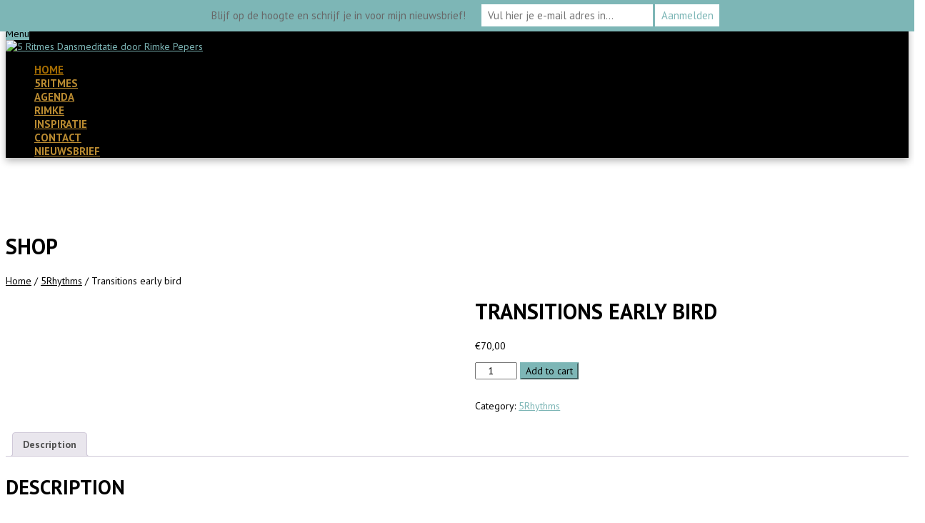

--- FILE ---
content_type: text/html; charset=UTF-8
request_url: https://www.rimke5ritmes.nl/product/transitions-early-bird/
body_size: 15329
content:
<!DOCTYPE html>
<html lang="en">
<head>
    <meta charset="UTF-8">
    <meta name="viewport" content="width=device-width, initial-scale=1, user-scalable=no">
    <title>Transitions early bird | 5 Ritmes Dansmeditatie door Rimke Pepers</title>
    <link rel="profile" href="http://gmpg.org/xfn/11">
    <link rel="pingback" href="https://www.rimke5ritmes.nl/xmlrpc.php">

    <meta name='robots' content='max-image-preview:large' />
<link rel='dns-prefetch' href='//fonts.googleapis.com' />
<link rel="alternate" title="oEmbed (JSON)" type="application/json+oembed" href="https://www.rimke5ritmes.nl/wp-json/oembed/1.0/embed?url=https%3A%2F%2Fwww.rimke5ritmes.nl%2Fproduct%2Ftransitions-early-bird%2F" />
<link rel="alternate" title="oEmbed (XML)" type="text/xml+oembed" href="https://www.rimke5ritmes.nl/wp-json/oembed/1.0/embed?url=https%3A%2F%2Fwww.rimke5ritmes.nl%2Fproduct%2Ftransitions-early-bird%2F&#038;format=xml" />
<style id='wp-img-auto-sizes-contain-inline-css' type='text/css'>
img:is([sizes=auto i],[sizes^="auto," i]){contain-intrinsic-size:3000px 1500px}
/*# sourceURL=wp-img-auto-sizes-contain-inline-css */
</style>

<style id='wp-emoji-styles-inline-css' type='text/css'>

	img.wp-smiley, img.emoji {
		display: inline !important;
		border: none !important;
		box-shadow: none !important;
		height: 1em !important;
		width: 1em !important;
		margin: 0 0.07em !important;
		vertical-align: -0.1em !important;
		background: none !important;
		padding: 0 !important;
	}
/*# sourceURL=wp-emoji-styles-inline-css */
</style>
<link rel='stylesheet' id='wpa-css-css' href='https://www.rimke5ritmes.nl/wp-content/plugins/honeypot/includes/css/wpa.css?ver=2.3.04' type='text/css' media='all' />
<link rel='stylesheet' id='woocommerce-layout-css' href='https://www.rimke5ritmes.nl/wp-content/plugins/woocommerce/assets/css/woocommerce-layout.css?ver=10.3.7' type='text/css' media='all' />
<link rel='stylesheet' id='woocommerce-smallscreen-css' href='https://www.rimke5ritmes.nl/wp-content/plugins/woocommerce/assets/css/woocommerce-smallscreen.css?ver=10.3.7' type='text/css' media='only screen and (max-width: 768px)' />
<link rel='stylesheet' id='woocommerce-general-css' href='https://www.rimke5ritmes.nl/wp-content/plugins/woocommerce/assets/css/woocommerce.css?ver=10.3.7' type='text/css' media='all' />
<style id='woocommerce-inline-inline-css' type='text/css'>
.woocommerce form .form-row .required { visibility: visible; }
/*# sourceURL=woocommerce-inline-inline-css */
</style>
<link rel='stylesheet' id='wt-woocommerce-related-products-css' href='https://www.rimke5ritmes.nl/wp-content/plugins/wt-woocommerce-related-products/public/css/custom-related-products-public.css?ver=1.7.6' type='text/css' media='all' />
<link rel='stylesheet' id='carousel-css-css' href='https://www.rimke5ritmes.nl/wp-content/plugins/wt-woocommerce-related-products/public/css/owl.carousel.min.css?ver=1.7.6' type='text/css' media='all' />
<link rel='stylesheet' id='carousel-theme-css-css' href='https://www.rimke5ritmes.nl/wp-content/plugins/wt-woocommerce-related-products/public/css/owl.theme.default.min.css?ver=1.7.6' type='text/css' media='all' />
<link rel='stylesheet' id='brands-styles-css' href='https://www.rimke5ritmes.nl/wp-content/plugins/woocommerce/assets/css/brands.css?ver=10.3.7' type='text/css' media='all' />
<link rel='stylesheet' id='google-fonts-css' href='//fonts.googleapis.com/css?family=PT+Sans%3A400%7COxygen%3A400&#038;ver=6.9' type='text/css' media='all' />
<link rel='stylesheet' id='accesspress_parallax-combined-style-css' href='https://www.rimke5ritmes.nl/wp-content/themes/accesspress_parallax_pro/css/ap-combined-style.css?ver=6.9' type='text/css' media='all' />
<link rel='stylesheet' id='accesspress_parallax-style-css' href='https://www.rimke5ritmes.nl/wp-content/themes/accesspress_parallax_pro/style.css?ver=6.9' type='text/css' media='all' />
<link rel='stylesheet' id='accesspress_parallax-responsive-css' href='https://www.rimke5ritmes.nl/wp-content/themes/accesspress_parallax_pro/css/responsive.css?ver=6.9' type='text/css' media='all' />
<link rel='stylesheet' id='mollie-applepaydirect-css' href='https://www.rimke5ritmes.nl/wp-content/plugins/mollie-payments-for-woocommerce/public/css/mollie-applepaydirect.min.css?ver=1765964946' type='text/css' media='screen' />
<script type="text/javascript" id="asenha-public-js-extra">
/* <![CDATA[ */
var phpVars = {"externalPermalinksEnabled":"1"};
//# sourceURL=asenha-public-js-extra
/* ]]> */
</script>
<script type="text/javascript" src="https://www.rimke5ritmes.nl/wp-content/plugins/admin-site-enhancements/assets/js/external-permalinks.js?ver=8.2.2" id="asenha-public-js"></script>
<script type="text/javascript" src="https://www.rimke5ritmes.nl/wp-includes/js/jquery/jquery.min.js?ver=3.7.1" id="jquery-core-js"></script>
<script type="text/javascript" src="https://www.rimke5ritmes.nl/wp-includes/js/jquery/jquery-migrate.min.js?ver=3.4.1" id="jquery-migrate-js"></script>
<script type="text/javascript" src="https://www.rimke5ritmes.nl/wp-content/plugins/woocommerce/assets/js/jquery-blockui/jquery.blockUI.min.js?ver=2.7.0-wc.10.3.7" id="wc-jquery-blockui-js" defer="defer" data-wp-strategy="defer"></script>
<script type="text/javascript" id="wc-add-to-cart-js-extra">
/* <![CDATA[ */
var wc_add_to_cart_params = {"ajax_url":"/wp-admin/admin-ajax.php","wc_ajax_url":"/?wc-ajax=%%endpoint%%","i18n_view_cart":"View cart","cart_url":"https://www.rimke5ritmes.nl/cart/","is_cart":"","cart_redirect_after_add":"yes"};
//# sourceURL=wc-add-to-cart-js-extra
/* ]]> */
</script>
<script type="text/javascript" src="https://www.rimke5ritmes.nl/wp-content/plugins/woocommerce/assets/js/frontend/add-to-cart.min.js?ver=10.3.7" id="wc-add-to-cart-js" defer="defer" data-wp-strategy="defer"></script>
<script type="text/javascript" id="wc-single-product-js-extra">
/* <![CDATA[ */
var wc_single_product_params = {"i18n_required_rating_text":"Please select a rating","i18n_rating_options":["1 of 5 stars","2 of 5 stars","3 of 5 stars","4 of 5 stars","5 of 5 stars"],"i18n_product_gallery_trigger_text":"View full-screen image gallery","review_rating_required":"yes","flexslider":{"rtl":false,"animation":"slide","smoothHeight":true,"directionNav":false,"controlNav":"thumbnails","slideshow":false,"animationSpeed":500,"animationLoop":false,"allowOneSlide":false},"zoom_enabled":"","zoom_options":[],"photoswipe_enabled":"","photoswipe_options":{"shareEl":false,"closeOnScroll":false,"history":false,"hideAnimationDuration":0,"showAnimationDuration":0},"flexslider_enabled":""};
//# sourceURL=wc-single-product-js-extra
/* ]]> */
</script>
<script type="text/javascript" src="https://www.rimke5ritmes.nl/wp-content/plugins/woocommerce/assets/js/frontend/single-product.min.js?ver=10.3.7" id="wc-single-product-js" defer="defer" data-wp-strategy="defer"></script>
<script type="text/javascript" src="https://www.rimke5ritmes.nl/wp-content/plugins/woocommerce/assets/js/js-cookie/js.cookie.min.js?ver=2.1.4-wc.10.3.7" id="wc-js-cookie-js" defer="defer" data-wp-strategy="defer"></script>
<script type="text/javascript" id="woocommerce-js-extra">
/* <![CDATA[ */
var woocommerce_params = {"ajax_url":"/wp-admin/admin-ajax.php","wc_ajax_url":"/?wc-ajax=%%endpoint%%","i18n_password_show":"Show password","i18n_password_hide":"Hide password"};
//# sourceURL=woocommerce-js-extra
/* ]]> */
</script>
<script type="text/javascript" src="https://www.rimke5ritmes.nl/wp-content/plugins/woocommerce/assets/js/frontend/woocommerce.min.js?ver=10.3.7" id="woocommerce-js" defer="defer" data-wp-strategy="defer"></script>
<script type="text/javascript" src="https://www.rimke5ritmes.nl/wp-content/plugins/wt-woocommerce-related-products/public/js/custom-related-products-public.js?ver=1.7.6" id="wt-woocommerce-related-products-js"></script>
<script type="text/javascript" src="https://www.rimke5ritmes.nl/wp-content/plugins/wt-woocommerce-related-products/public/js/wt_owl_carousel.js?ver=1.7.6" id="wt-owl-js-js"></script>
<link type='image/png' rel='icon' href='https://www.rimke5ritmes.nl/wp-content/uploads/2016/01/favicon.png'/>

    <script>
        jQuery(document).ready(function($){

            
        

    $(window).on('load',function(){
    if($(window).width() > 768){ 
    $('#section-337').parallax('50%',0.4, true);
$('#section-123').parallax('50%',0.4, true);
$('#section-77').parallax('50%',0.4, true);
 
}         
});
});

        
</script>

    <!-- <div id="fb-root"></div>
    <script>
    (function(d, s, id) {
      var js, fjs = d.getElementsByTagName(s)[0];
      if (d.getElementById(id)) return;
      js = d.createElement(s); js.id = id;
      js.src = "//connect.facebook.net/en_US/sdk.js#xfbml=1&version=v2.5";
      fjs.parentNode.insertBefore(js, fjs);
    }(document, 'script', 'facebook-jssdk'));
</script> -->
<link rel="https://api.w.org/" href="https://www.rimke5ritmes.nl/wp-json/" /><link rel="alternate" title="JSON" type="application/json" href="https://www.rimke5ritmes.nl/wp-json/wp/v2/product/6483" /><meta name="generator" content="WordPress 6.9" />
<meta name="generator" content="WooCommerce 10.3.7" />
<link rel="canonical" href="https://www.rimke5ritmes.nl/product/transitions-early-bird/" />
<link rel='shortlink' href='https://www.rimke5ritmes.nl/?p=6483' />
<style>#section-2{ background:url() no-repeat scroll top left #7db6b6; background-size:auto; color:}
#section-2 .overlay { background:url(https://www.rimke5ritmes.nl/wp-content/themes/accesspress_parallax_pro/images/overlays/overlay0.png);}
#section-2.parallax-section h2{ color:}
#section-2 .testimonial-listing .bx-wrapper .bx-controls-direction a{border-color:;color:}
#section-2.service_template .section-wrap::after{ background-color:#7db6b6}
#section-389{ background:url() no-repeat scroll top left #FFFFFF; background-size:auto; color:#333333}
#section-389 .overlay { background:url(https://www.rimke5ritmes.nl/wp-content/themes/accesspress_parallax_pro/images/overlays/overlay0.png);}
#section-389.parallax-section h2{ color:#333333}
#section-389 .testimonial-listing .bx-wrapper .bx-controls-direction a{border-color:#333333;color:#333333}
#section-389.service_template .section-wrap::after{ background-color:#FFFFFF}
#section-19{ background:url() no-repeat scroll top left #FFFFFF; background-size:auto; color:#333333}
#section-19 .overlay { background:url(https://www.rimke5ritmes.nl/wp-content/themes/accesspress_parallax_pro/images/overlays/overlay0.png);}
#section-19.parallax-section h2{ color:#333333}
#section-19 .testimonial-listing .bx-wrapper .bx-controls-direction a{border-color:#333333;color:#333333}
#section-19.service_template .section-wrap::after{ background-color:#FFFFFF}
#section-301{ background:url() no-repeat scroll top left #7db6b6; background-size:auto; color:#333333}
#section-301 .overlay { background:url(https://www.rimke5ritmes.nl/wp-content/themes/accesspress_parallax_pro/images/overlays/overlay0.png);}
#section-301.parallax-section h2{ color:#333333}
#section-301 .testimonial-listing .bx-wrapper .bx-controls-direction a{border-color:#333333;color:#333333}
#section-301.service_template .section-wrap::after{ background-color:#7db6b6}
#section-337{ background:url(https://www.rimke5ritmes.nl/wp-content/uploads/2016/04/Rimke4.png) no-repeat fixed top left #FFFFFF; background-size:cover; color:#333333}
#section-337 .overlay { background:url(https://www.rimke5ritmes.nl/wp-content/themes/accesspress_parallax_pro/images/overlays/overlay0.png);}
#section-337.parallax-section h2{ color:#333333}
#section-337 .testimonial-listing .bx-wrapper .bx-controls-direction a{border-color:#333333;color:#333333}
#section-337.service_template .section-wrap::after{ background-color:#FFFFFF}
#section-15{ background:url() no-repeat scroll top left #FFFFFF; background-size:auto; color:#333333}
#section-15 .overlay { background:url(https://www.rimke5ritmes.nl/wp-content/themes/accesspress_parallax_pro/images/overlays/overlay0.png);}
#section-15.parallax-section h2{ color:#333333}
#section-15 .testimonial-listing .bx-wrapper .bx-controls-direction a{border-color:#333333;color:#333333}
#section-15.service_template .section-wrap::after{ background-color:#FFFFFF}
#section-205{ background:url() no-repeat scroll top left #ba8b31; background-size:auto; color:#333333}
#section-205 .overlay { background:url(https://www.rimke5ritmes.nl/wp-content/themes/accesspress_parallax_pro/images/overlays/overlay0.png);}
#section-205.parallax-section h2{ color:#333333}
#section-205 .testimonial-listing .bx-wrapper .bx-controls-direction a{border-color:#333333;color:#333333}
#section-205.service_template .section-wrap::after{ background-color:#ba8b31}
#section-23{ background:url() no-repeat scroll top left #FFFFFF; background-size:auto; color:#333333}
#section-23 .overlay { background:url(https://www.rimke5ritmes.nl/wp-content/themes/accesspress_parallax_pro/images/overlays/overlay0.png);}
#section-23.parallax-section h2{ color:#333333}
#section-23 .testimonial-listing .bx-wrapper .bx-controls-direction a{border-color:#333333;color:#333333}
#section-23.service_template .section-wrap::after{ background-color:#FFFFFF}
#section-131{ background:url() no-repeat scroll top left #7db6b6; background-size:auto; color:#333333}
#section-131 .overlay { background:url(https://www.rimke5ritmes.nl/wp-content/themes/accesspress_parallax_pro/images/overlays/overlay0.png);}
#section-131.parallax-section h2{ color:#333333}
#section-131 .testimonial-listing .bx-wrapper .bx-controls-direction a{border-color:#333333;color:#333333}
#section-131.service_template .section-wrap::after{ background-color:#7db6b6}
#section-123{ background:url(https://www.rimke5ritmes.nl/wp-content/uploads/2018/06/EOS-5D-Mark-III_ZB_0275.jpg) no-repeat fixed top left #FFFFFF; background-size:cover; color:#333333}
#section-123 .overlay { background:url(https://www.rimke5ritmes.nl/wp-content/themes/accesspress_parallax_pro/images/overlays/overlay0.png);}
#section-123.parallax-section h2{ color:#333333}
#section-123 .testimonial-listing .bx-wrapper .bx-controls-direction a{border-color:#333333;color:#333333}
#section-123.service_template .section-wrap::after{ background-color:#FFFFFF}
#section-325{ background:url(https://www.rimke5ritmes.nl/wp-content/uploads/2016/01/inspiratie-2.png) no-repeat fixed top left #FFFFFF; background-size:cover; color:#333333}
#section-325 .overlay { background:url(https://www.rimke5ritmes.nl/wp-content/themes/accesspress_parallax_pro/images/overlays/white-dark-bg.png);}
#section-325.parallax-section h2{ color:#333333}
#section-325 .testimonial-listing .bx-wrapper .bx-controls-direction a{border-color:#333333;color:#333333}
#section-325.service_template .section-wrap::after{ background-color:#FFFFFF}
#section-331{ background:url() no-repeat scroll top left #7db6b6; background-size:auto; color:#333333}
#section-331 .overlay { background:url(https://www.rimke5ritmes.nl/wp-content/themes/accesspress_parallax_pro/images/overlays/overlay0.png);}
#section-331.parallax-section h2{ color:#333333}
#section-331 .testimonial-listing .bx-wrapper .bx-controls-direction a{border-color:#333333;color:#333333}
#section-331.service_template .section-wrap::after{ background-color:#7db6b6}
#section-27{ background:url() no-repeat scroll top left #FFFFFF; background-size:auto; color:#333333}
#section-27 .overlay { background:url(https://www.rimke5ritmes.nl/wp-content/themes/accesspress_parallax_pro/images/overlays/overlay0.png);}
#section-27.parallax-section h2{ color:#333333}
#section-27 .testimonial-listing .bx-wrapper .bx-controls-direction a{border-color:#333333;color:#333333}
#section-27.service_template .section-wrap::after{ background-color:#FFFFFF}
#section-141{ background:url() no-repeat scroll top left #FFFFFF; background-size:auto; color:#333333}
#section-141 .overlay { background:url(https://www.rimke5ritmes.nl/wp-content/themes/accesspress_parallax_pro/images/overlays/overlay0.png);}
#section-141.parallax-section h2{ color:#333333}
#section-141 .testimonial-listing .bx-wrapper .bx-controls-direction a{border-color:#333333;color:#333333}
#section-141.service_template .section-wrap::after{ background-color:#FFFFFF}
#section-77{ background:url(https://www.rimke5ritmes.nl/wp-content/uploads/2016/01/EOS-5D-Mark-III_ZB_0244.jpg) no-repeat fixed top left #FFFFFF; background-size:cover; color:}
#section-77 .overlay { background:url(https://www.rimke5ritmes.nl/wp-content/themes/accesspress_parallax_pro/images/overlays/overlay0.png);}
#section-77.parallax-section h2{ color:}
#section-77 .testimonial-listing .bx-wrapper .bx-controls-direction a{border-color:;color:}
#section-77.service_template .section-wrap::after{ background-color:#FFFFFF}
#section-31{ background:url() no-repeat scroll top left #FFFFFF; background-size:auto; color:#333333}
#section-31 .overlay { background:url(https://www.rimke5ritmes.nl/wp-content/themes/accesspress_parallax_pro/images/overlays/overlay0.png);}
#section-31.parallax-section h2{ color:#333333}
#section-31 .testimonial-listing .bx-wrapper .bx-controls-direction a{border-color:#333333;color:#333333}
#section-31.service_template .section-wrap::after{ background-color:#FFFFFF}
#top-header{ background:#7db6b6;font-size:13px;font-family:PT Sans;font-weight:regular;color:#7db6b6;line-height:30px}
#top-header a{color:#7db6b6}
#top-header a:hover{color:#EEEEEE}
#main-header{ background:#000000}
#main-header{background:rgba(0,0,0,1)}
#main-header.no-opacity, #main-header.pos-bottom{ background:#000000}
.main-navigation{margin-top:0px;margin-right:0px;margin-bottom:0px;margin-left:0px;}.main-navigation ul li a{font-size:15px;font-family:PT Sans;font-weight:700;color:#ba8b31;text-transform:uppercase}
.main-navigation > ul > li a:hover, .main-navigation > ul > li.current a, .main-navigation .current_page_item > a, .main-navigation .current-menu-item > a{color:#a46c02}
.main-navigation .sf-arrows .sf-with-ul:after{border-color:#ba8b31 transparent transparent}
.main-navigation .sf-arrows ul .sf-with-ul:after{border-left-color:#ba8b31 !important}
#site-logo{margin-top:0px;margin-right:0px;margin-bottom:0px;margin-left:0px;}.top-menu ul.menu ul{background:#7db6b6;}
.top-menu .sf-arrows .sf-with-ul:after{border-color:#7db6b6 transparent transparent}
.top-menu .sf-arrows ul .sf-with-ul:after{border-left-color:#7db6b6 !important}
.social-icons a, .social-icons a span{background:#7fb6b6}
.social-icons a:hover{background:#00b5b5}
.social-icons.appear-left a span:after{border-right-color:#7fb6b6}
.social-icons.appear-right a span:after{border-left-color:#7fb6b6}
.social-icons.appear-top a span:after{border-bottom-color:#7fb6b6}
.social-icons.appear-bottom a span:after{border-top-color:#7fb6b6}
body, button, input, select, textarea{ font-size:14px;font-family:PT Sans;font-weight:regular;color:#000000; line-height: text-transformnonetext-decoration: none}
h1{ font-size:30px;font-family:PT Sans;font-weight:regular;color:#000000;text-transform:uppercase; line-height: ; text-decoration: none}
h2{ font-size:28px;font-family:'PT Sans';font-weight:regular;color:#000000;text-transform:uppercase; line-height: ; text-decoration: none}
h3{ font-size:20px;font-family:'PT Sans';font-weight:italic;color:#ffffff;text-transform:none; line-height: ; text-decoration: none}
h4{ font-size:22px;font-family:'PT Sans';font-weight:regular;color:#000000;text-transform:uppercase; line-height: ; text-decoration: none}
h5{ font-size:20px;font-family:'PT Sans';font-weight:regular;color:#000000;text-transform:uppercase; line-height: ; text-decoration: none}
h6{ font-size:18px;font-family:'PT Sans';font-weight:regular;color:#000000;text-transform:uppercase; line-height: ; text-decoration: none}
#secondary-left .widget-title,#secondary-right .widget-title, #secondary .widget-title{ font-size:18px;font-family:'PT Sans';font-weight:regular;color:#000000;text-transform:uppercase}
.top-footer .widget-title{ font-size:18px;font-family:'PT Sans';font-weight:regular;color:#FFFFFF;text-transform:uppercase}
.top-footer .widget-title:after{border-color:#FFFFFF}
.top-footer{background:#272727;color:#a46c02}
.top-footer h4{color:}
.top-footer a{color:#ba8b31}
.bottom-footer{background:#000000;color:#a46c02}
.bottom-footer a, .footer-social-icons a{color:#a46c02}
.footer-social-icons a{border-color:#a46c02}
.footer-social-icons a:hover{background:#a46c02}
.single #header-wrap .entry-title, .single #header-wrap .title-breadcrumb-wrap a, .single #header-wrap .title-breadcrumb-wrap{color:#000000}
.page #header-wrap .entry-title, .page #header-wrap .title-breadcrumb-wrap a, .page #header-wrap .title-breadcrumb-wrap{color:#ffffff}
.archive #header-wrap .entry-title, .archive #header-wrap .title-breadcrumb-wrap a, .archive #header-wrap .title-breadcrumb-wrap{color:#000000}
.error404 #header-wrap .entry-title, .error404 #header-wrap .title-breadcrumb-wrap a, .error404 #header-wrap .title-breadcrumb-wrap{color:#000000}
#page-overlay{background-image:url(https://www.rimke5ritmes.nl/wp-content/themes/accesspress_parallax_pro/images/preloader/loader1.gif)}
#ap-map-canvas{height:300px !important}
#main-header{box-shadow: 0px 4px 10px rgba(0,0,0,0.3);}
#main-slider .overlay{background-image:url(https://www.rimke5ritmes.nl/wp-content/themes/accesspress_parallax_pro/images/overlays/overlay4.png);}.main-navigation ul ul li.current_page_item > a, 
.main-navigation ul ul li.current-menu-item > a, 
.main-navigation ul ul li > a:hover,
.ap-icon-text.style3 .ap-icon-text-icon i, 
.ap-icon-text.style4 .ap-icon-text-icon i,
.bttn:after,
#go-top,
.blog-list .blog-excerpt span,
.ap-bttn:before,
.ap-bttn:after,
.ap-bttn,
.member-social-group a:hover,
.ap-progress-bar .ap-progress-bar-percentage,
.googlemap-contact-wrap li .fa,
.post-listing .posted-on,
.horizontal .ap_tab_group .tab-title.active, 
.horizontal .ap_tab_group .tab-title.hover,
.vertical .ap_tab_group .tab-title.active, 
.vertical .ap_tab_group .tab-title.hover,
#portfolio-grid.style4 h4,
.mm-menu,
.menu-toggle span,
.menu-toggle span:after,
.menu-toggle span:before,
.ap_toggle .ap_toggle_title,
.bttn:hover,
.bttn:active,
.portfolio-listing .button-group li.is-checked,
.bx-wrapper .bx-pager.bx-default-pager a:hover, 
.bx-wrapper .bx-pager.bx-default-pager a.active,
.error-404,
button,
input[type="button"]:hover,
input[type="reset"]:hover,
input[type="submit"]:hover,
.bttn.ap-default-bttn.ap-bg-bttn,
.bttn.ap-default-bttn.ap-outline-bttn:hover,
.ap_tagline_box.ap-bg-box,
.ap-dropcaps.ap-square,
#collapse-nav,
.woocommerce ul.products li.product .onsale, 
.woocommerce span.onsale,
.woocommerce ul.products li.product .button, 
.woocommerce nav.woocommerce-pagination ul li span,
.woocommerce #respond input#submit.alt, 
.woocommerce a.button.alt, 
.woocommerce button.button.alt, 
.woocommerce input.button.alt,
.woocommerce #respond input#submit:hover, 
.woocommerce a.button:hover, 
.woocommerce button.button:hover, 
.woocommerce input.button:hover,
 .woocommerce #respond input#submit.alt.disabled, 
.woocommerce #respond input#submit.alt.disabled:hover, 
.woocommerce #respond input#submit.alt:disabled, 
.woocommerce #respond input#submit.alt:disabled:hover, 
.woocommerce #respond input#submit.alt:disabled[disabled], 
.woocommerce #respond input#submit.alt:disabled[disabled]:hover, 
.woocommerce a.button.alt.disabled, 
.woocommerce a.button.alt.disabled:hover, 
.woocommerce a.button.alt:disabled, 
.woocommerce a.button.alt:disabled:hover, 
.woocommerce a.button.alt:disabled[disabled], 
.woocommerce a.button.alt:disabled[disabled]:hover, 
.woocommerce button.button.alt.disabled, 
.woocommerce button.button.alt.disabled:hover, 
.woocommerce button.button.alt:disabled, 
.woocommerce button.button.alt:disabled:hover, 
.woocommerce button.button.alt:disabled[disabled], 
.woocommerce button.button.alt:disabled[disabled]:hover, 
.woocommerce input.button.alt.disabled, 
.woocommerce input.button.alt.disabled:hover, 
.woocommerce input.button.alt:disabled, 
.woocommerce input.button.alt:disabled:hover, 
.woocommerce input.button.alt:disabled[disabled], 
.woocommerce input.button.alt:disabled[disabled]:hover,
.woocommerce .widget_price_filter .ui-slider .ui-slider-handle, 
.woocommerce .widget_price_filter .ui-slider .ui-slider-range,
.woocommerce input.button,
nav.woocommerce-MyAccount-navigation ul li a,
.floating-bar ul li.current a, .floating-bar ul li:hover a,
.floating-bar ul li .ap-tooltip, .floating-bar ul li .ap-tooltip:before, .floating-bar ul li .ap-tooltip:after,
.layout2.featured_table .ap-price-box, .layout2 .ap-pricing-readmore a.bttn,
.blog_template_new .new-blog-listing .single-blog-wrapper .blog-content-wrapper .blog-date-wrap span.post-month,
.blog_template_new .new-blog-listing .single-blog-wrapper .blog-content-wrapper span.read-more a,
.googlemap_template_new .ap-contact-wrap .ap-ctn-form input[type="submit"],
.ap-pricing-table.layout3.featured_table .ap-price-box .ap-wrap, .ap-pricing-table.layout3.featured_table,
.testimonial_template_new .testimonial-listing ul li.testimonial-content h3,
.testimonial_template_new .testimonial-stage .owl-controls .owl-dots .owl-dot.active, .testimonial_template_new .testimonial-stage .owl-controls .owl-dots .owl-dot:hover{
background-color:#7db6b6;
}

a,
.bttn,
.member-social-group a,
.ap-toggle-title .pointer span i,
.ap_toggle .ap_toggle_title:after,
.sidebar .widget-social-icons li a,
.team-tab .bx-wrapper .bx-controls-direction a,
#portfolio-grid.style2 .portfolio-link:hover,
.style1 .fancybox-gallery:hover,
.footer-social-icons a:hover,
.sidebar .menu li a:hover,
input[type="button"],
input[type="reset"],
input[type="submit"],
.sidebar ul li a:hover,
.sidebar ul li.current-menu-item > a,
.woocommerce .woocommerce-info:before,
.bttn.ap-default-bttn.ap-outline-bttn,
.layout2 .ap-pricing-readmore a.bttn:hover,
.blog_template_new .new-blog-listing .single-blog-wrapper .blog-content-wrapper span.read-more a:hover,
.woocommerce .star-rating:before, .woocommerce .star-rating span:before,
.woocommerce .star-rating:before, .woocommerce .star-rating span:before,
.mm-menu .mm-list > li:hover > a,
.mm-menu .mm-list > li:hover > a.mm-subopen:before,
.mm-menu .left-social-icons.mm-panel a:hover{
color:#7db6b6;
}

.team_template_new .team-tab #team-arrow {
   fill: #7db6b6;
}

.bttn,
.team-image:hover, .team-image.active,
.blog-list .blog-excerpt,
.ap-toggle-title,
.ap-toggle-title .pointer,
.ap_toggle,
.main-navigation ul ul li.current_page_item > a, 
.main-navigation ul ul li.current-menu-item > a, 
.main-navigation ul ul li > a:hover,
.menu-toggle,
.sidebar .widget-title:after,
button,
input[type="button"],
input[type="reset"],
input[type="submit"],
.bttn.ap-default-bttn.ap-outline-bttn,
.ap_tagline_box.ap-top-border-box,
.ap_tagline_box.ap-left-border-box,
.ap_tagline_box.ap-all-border-box,
input[type="text"]:focus, 
input[type="email"]:focus, 
input[type="url"]:focus, 
input[type="password"]:focus, 
input[type="search"]:focus, 
input[type="number"]:focus, 
input[type="tel"]:focus, 
input[type="range"]:focus, 
input[type="date"]:focus, 
input[type="month"]:focus, 
input[type="week"]:focus, 
input[type="time"]:focus, 
input[type="datetime"]:focus, 
input[type="datetime-local"]:focus, 
input[type="color"]:focus, 
textarea:focus,
.woocommerce ul.products li.product h3,
.woocommerce .woocommerce-info,
.portfolio_masonry_template .portfolio-listing ul li.is-checked, 
.portfolio_masonry_template .portfolio-listing ul li:hover,
.blog_template_new .new-blog-listing .single-blog-wrapper .blog-content-wrapper span.read-more a,
.googlemap_template_new .ap-contact-wrap .ap-ctn-form input[type="submit"],
.action_template .call-to-action a.ap-outline-bttn:hover,
.ap-pricing-table.layout3.featured_table .ap-price-box{
border-color:#7db6b6;
}

.mm-menu .mm-list > li:after,
.mm-menu .mm-list > li > a.mm-subopen:before,
.main-navigation > ul > li{
border-color:#71a4a4;
}

.bttn.ap-default-bttn.ap-bg-bttn:hover,
.woocommerce ul.products li.product .button:hover,
.woocommerce #respond input#submit.alt:hover, 
.woocommerce a.button.alt:hover, 
.woocommerce button.button.alt:hover, 
.woocommerce input.button.alt:hover,
.woocommerce button.button:disabled[disabled]:hover, .woocommerce input.button.disabled:hover, 
.woocommerce input.button:disabled:hover, .woocommerce input.button:disabled[disabled]:hover,
nav.woocommerce-MyAccount-navigation ul li:hover a,
nav.woocommerce-MyAccount-navigation ul li.is-active a,
.ap-pricing-table.layout3.featured_table a.bttn:before,
.ap-pricing-table.layout3.featured_table a.bttn:hover{
background:#71a4a4;
}
.ap-pricing-table.layout3.featured_table a.bttn,
.ap-pricing-table.layout3.featured_table a.bttn:hover:before {
    background:#649292;
}
.ap-icon-text.style3 .ap-icon-text-icon i:after, 
.ap-icon-text.style4 .ap-icon-text-icon i:after{
box-shadow: 0 0 0 1px #7db6b6;
}

#portfolio-grid.style3 .portfolio-overlay,
#portfolio-grid.style2 .portfolio-inner,
#portfolio-grid.style1 .portfolio-overlay,
.style1.ap-team .ap-member-image:after,
.portfolio_masonry_template .mid-content div.portfolio-list .portfolio-inner a.portfolio-link:hover, 
.portfolio_masonry_template .mid-content div.portfolio-list .portfolio-inner a.fancybox-gallery:hover{
background:rgba(125,182,182,0.8)    
}
.ap-progress-bar{
background:rgba(125,182,182,0.3)    
}
.post-listing .posted-on:before{
border-color:transparent transparent #71a4a4 #71a4a4;
}

@media screen and (max-width:768px){
    .main-navigation ul ul{
        background:#7db6b6; 
    }
    .main-navigation ul ul a,
    .main-navigation ul ul li > a:hover{
        border-color:#71a4a4;
    }
    
        #accesspress-breadcrumb{display:none;};
    }

@media screen and (max-width:1000px){
    .main-navigation > ul{
        background-color:#7db6b6;
    }
}
.blank_template{
height: 400px;
}</style><link href='https://fonts.googleapis.com/css?family=PT+Sans:100,200,300,400,500,600,700,800,900,100italic,300italic,italic,500italic,600italic,700italic,800italic,900italic&subset=latin,cyrillic-ext,greek-ext,greek,vietnamese,latin-ext,cyrillic,khmer,devanagari,arabic,hebrew,telugu' rel='stylesheet' type='text/css'><link href='https://fonts.googleapis.com/css?family=PT+Sans:100,200,300,400,500,600,700,800,900,100italic,300italic,italic,500italic,600italic,700italic,800italic,900italic&subset=latin,cyrillic-ext,greek-ext,greek,vietnamese,latin-ext,cyrillic,khmer,devanagari,arabic,hebrew,telugu' rel='stylesheet' type='text/css'><link href='https://fonts.googleapis.com/css?family=PT+Sans:100,200,300,400,500,600,700,800,900,100italic,300italic,italic,500italic,600italic,700italic,800italic,900italic&subset=latin,cyrillic-ext,greek-ext,greek,vietnamese,latin-ext,cyrillic,khmer,devanagari,arabic,hebrew,telugu' rel='stylesheet' type='text/css'><link href='https://fonts.googleapis.com/css?family=PT+Sans:100,200,300,400,500,600,700,800,900,100italic,300italic,italic,500italic,600italic,700italic,800italic,900italic&subset=latin,cyrillic-ext,greek-ext,greek,vietnamese,latin-ext,cyrillic,khmer,devanagari,arabic,hebrew,telugu' rel='stylesheet' type='text/css'><link href='https://fonts.googleapis.com/css?family=PT+Sans:100,200,300,400,500,600,700,800,900,100italic,300italic,italic,500italic,600italic,700italic,800italic,900italic&subset=latin,cyrillic-ext,greek-ext,greek,vietnamese,latin-ext,cyrillic,khmer,devanagari,arabic,hebrew,telugu' rel='stylesheet' type='text/css'><link href='https://fonts.googleapis.com/css?family=PT+Sans:100,200,300,400,500,600,700,800,900,100italic,300italic,italic,500italic,600italic,700italic,800italic,900italic&subset=latin,cyrillic-ext,greek-ext,greek,vietnamese,latin-ext,cyrillic,khmer,devanagari,arabic,hebrew,telugu' rel='stylesheet' type='text/css'><link href='https://fonts.googleapis.com/css?family=PT+Sans:100,200,300,400,500,600,700,800,900,100italic,300italic,italic,500italic,600italic,700italic,800italic,900italic&subset=latin,cyrillic-ext,greek-ext,greek,vietnamese,latin-ext,cyrillic,khmer,devanagari,arabic,hebrew,telugu' rel='stylesheet' type='text/css'><link href='https://fonts.googleapis.com/css?family=PT+Sans:100,200,300,400,500,600,700,800,900,100italic,300italic,italic,500italic,600italic,700italic,800italic,900italic&subset=latin,cyrillic-ext,greek-ext,greek,vietnamese,latin-ext,cyrillic,khmer,devanagari,arabic,hebrew,telugu' rel='stylesheet' type='text/css'><link href='https://fonts.googleapis.com/css?family=PT+Sans:100,200,300,400,500,600,700,800,900,100italic,300italic,italic,500italic,600italic,700italic,800italic,900italic&subset=latin,cyrillic-ext,greek-ext,greek,vietnamese,latin-ext,cyrillic,khmer,devanagari,arabic,hebrew,telugu' rel='stylesheet' type='text/css'><link href='https://fonts.googleapis.com/css?family=PT+Sans:100,200,300,400,500,600,700,800,900,100italic,300italic,italic,500italic,600italic,700italic,800italic,900italic&subset=latin,cyrillic-ext,greek-ext,greek,vietnamese,latin-ext,cyrillic,khmer,devanagari,arabic,hebrew,telugu' rel='stylesheet' type='text/css'><link href='https://fonts.googleapis.com/css?family=PT+Sans:100,200,300,400,500,600,700,800,900,100italic,300italic,italic,500italic,600italic,700italic,800italic,900italic&subset=latin,cyrillic-ext,greek-ext,greek,vietnamese,latin-ext,cyrillic,khmer,devanagari,arabic,hebrew,telugu' rel='stylesheet' type='text/css'>	<noscript><style>.woocommerce-product-gallery{ opacity: 1 !important; }</style></noscript>
	<style type="text/css">.recentcomments a{display:inline !important;padding:0 !important;margin:0 !important;}</style><meta name="generator" content="Powered by Slider Revolution 6.7.36 - responsive, Mobile-Friendly Slider Plugin for WordPress with comfortable drag and drop interface." />
<style>#mailchimp-top-bar form,#mailchimp-top-bar input,#mailchimp-top-bar label{box-shadow:none;box-sizing:border-box;float:none;font-size:100%;height:auto;line-height:normal;margin:0;outline:0;padding:0;text-shadow:none;vertical-align:middle}#mailchimp-top-bar input,#mailchimp-top-bar label{display:inline-block!important;vertical-align:middle!important;width:auto}#mailchimp-top-bar form{margin:0!important;padding:0!important;text-align:center}#mailchimp-top-bar label{margin:0 6px 0 0}#mailchimp-top-bar .mctb-button,#mailchimp-top-bar .mctb-email,#mailchimp-top-bar input,#mailchimp-top-bar input[type=email],#mailchimp-top-bar input[type=text]{background:#fff;border:1px solid #fff;height:auto;margin:0 0 0 6px}#mailchimp-top-bar .mctb-email{max-width:240px!important;width:100%}#mailchimp-top-bar .mctb-button{cursor:pointer;margin-left:0}#mailchimp-top-bar .mctb-email-confirm{display:none!important}#mailchimp-top-bar.mctb-small{font-size:10px}#mailchimp-top-bar.mctb-small .mctb-bar{padding:5px 6px}#mailchimp-top-bar.mctb-small .mctb-button{padding:4px 12px}#mailchimp-top-bar.mctb-small .mctb-email,#mailchimp-top-bar.mctb-small .mctb-label,#mailchimp-top-bar.mctb-small input{padding:4px 6px!important}#mailchimp-top-bar.mctb-small input,#mailchimp-top-bar.mctb-small label{font-size:12px}#mailchimp-top-bar.mctb-small .mctb-close{font-size:16px;padding:4px 12px}#mailchimp-top-bar.mctb-medium{font-size:12.5px}#mailchimp-top-bar.mctb-medium .mctb-bar{padding:6.25px 7.5px}#mailchimp-top-bar.mctb-medium .mctb-button{padding:5px 15px}#mailchimp-top-bar.mctb-medium .mctb-email,#mailchimp-top-bar.mctb-medium .mctb-label,#mailchimp-top-bar.mctb-medium input{padding:5px 7.5px!important}#mailchimp-top-bar.mctb-medium input,#mailchimp-top-bar.mctb-medium label{font-size:15px}#mailchimp-top-bar.mctb-medium .mctb-close{font-size:20px;padding:5px 15px}#mailchimp-top-bar.mctb-big{font-size:15px}#mailchimp-top-bar.mctb-big .mctb-bar{padding:7.5px 9px}#mailchimp-top-bar.mctb-big .mctb-button{padding:6px 18px}#mailchimp-top-bar.mctb-big .mctb-email,#mailchimp-top-bar.mctb-big .mctb-label,#mailchimp-top-bar.mctb-big input{padding:6px 9px!important}#mailchimp-top-bar.mctb-big input,#mailchimp-top-bar.mctb-big label{font-size:18px}#mailchimp-top-bar.mctb-big .mctb-close{font-size:24px;padding:6px 18px}@media (max-width:580px){#mailchimp-top-bar .mctb-email,#mailchimp-top-bar .mctb-label,#mailchimp-top-bar input,#mailchimp-top-bar label{max-width:100%!important;width:100%}#mailchimp-top-bar .mctb-email,#mailchimp-top-bar input{margin:6px 0 0!important}}@media (max-width:860px){#mailchimp-top-bar.multiple-input-fields .mctb-label{display:block!important;margin:0 0 6px}}.admin-bar .mctb{z-index:99998}.admin-bar .mctb-position-top{top:32px}@media screen and (max-width:782px){.admin-bar .mctb-position-top{top:46px}}@media screen and (max-width:600px){.admin-bar .mctb-position-top.mctb-sticky{top:0}}.mctb{background:transparent;left:0;margin:0;position:absolute;right:0;text-align:center;top:0;width:100%;z-index:100000}.mctb-bar{overflow:hidden;position:relative;width:100%}.mctb-sticky{position:fixed}.mctb-position-bottom{bottom:0;position:fixed;top:auto}.mctb-position-bottom .mctb-bar{clear:both}.mctb-response{left:0;position:absolute;top:0;transition-duration:.8s;width:100%;z-index:100}.mctb-close{clear:both;cursor:pointer;display:inline-block;float:right;line-height:normal;margin-right:12px;z-index:10}.mctb-icon-inside-bar.mctb-position-bottom .mctb-bar{bottom:0;position:absolute}.mctb-icon-inside-bar .mctb-close{float:none;position:absolute;right:0;top:0}.mctb-bar,.mctb-response,.mctb-close{background:#7db6b6!important;}.mctb-bar,.mctb-label,.mctb-close{color:#686868!important;}.mctb-button{background:#ffffff!important;border-color:#ffffff!important;}.mctb-email:focus{outline-color:#ffffff!important;}.mctb-button{color: #7db6b6!important;}</style>
<link rel="icon" href="https://www.rimke5ritmes.nl/wp-content/uploads/2016/01/cropped-favicon-32x32.png" sizes="32x32" />
<link rel="icon" href="https://www.rimke5ritmes.nl/wp-content/uploads/2016/01/cropped-favicon-192x192.png" sizes="192x192" />
<link rel="apple-touch-icon" href="https://www.rimke5ritmes.nl/wp-content/uploads/2016/01/cropped-favicon-180x180.png" />
<meta name="msapplication-TileImage" content="https://www.rimke5ritmes.nl/wp-content/uploads/2016/01/cropped-favicon-270x270.png" />
<script>function setREVStartSize(e){
			//window.requestAnimationFrame(function() {
				window.RSIW = window.RSIW===undefined ? window.innerWidth : window.RSIW;
				window.RSIH = window.RSIH===undefined ? window.innerHeight : window.RSIH;
				try {
					var pw = document.getElementById(e.c).parentNode.offsetWidth,
						newh;
					pw = pw===0 || isNaN(pw) || (e.l=="fullwidth" || e.layout=="fullwidth") ? window.RSIW : pw;
					e.tabw = e.tabw===undefined ? 0 : parseInt(e.tabw);
					e.thumbw = e.thumbw===undefined ? 0 : parseInt(e.thumbw);
					e.tabh = e.tabh===undefined ? 0 : parseInt(e.tabh);
					e.thumbh = e.thumbh===undefined ? 0 : parseInt(e.thumbh);
					e.tabhide = e.tabhide===undefined ? 0 : parseInt(e.tabhide);
					e.thumbhide = e.thumbhide===undefined ? 0 : parseInt(e.thumbhide);
					e.mh = e.mh===undefined || e.mh=="" || e.mh==="auto" ? 0 : parseInt(e.mh,0);
					if(e.layout==="fullscreen" || e.l==="fullscreen")
						newh = Math.max(e.mh,window.RSIH);
					else{
						e.gw = Array.isArray(e.gw) ? e.gw : [e.gw];
						for (var i in e.rl) if (e.gw[i]===undefined || e.gw[i]===0) e.gw[i] = e.gw[i-1];
						e.gh = e.el===undefined || e.el==="" || (Array.isArray(e.el) && e.el.length==0)? e.gh : e.el;
						e.gh = Array.isArray(e.gh) ? e.gh : [e.gh];
						for (var i in e.rl) if (e.gh[i]===undefined || e.gh[i]===0) e.gh[i] = e.gh[i-1];
											
						var nl = new Array(e.rl.length),
							ix = 0,
							sl;
						e.tabw = e.tabhide>=pw ? 0 : e.tabw;
						e.thumbw = e.thumbhide>=pw ? 0 : e.thumbw;
						e.tabh = e.tabhide>=pw ? 0 : e.tabh;
						e.thumbh = e.thumbhide>=pw ? 0 : e.thumbh;
						for (var i in e.rl) nl[i] = e.rl[i]<window.RSIW ? 0 : e.rl[i];
						sl = nl[0];
						for (var i in nl) if (sl>nl[i] && nl[i]>0) { sl = nl[i]; ix=i;}
						var m = pw>(e.gw[ix]+e.tabw+e.thumbw) ? 1 : (pw-(e.tabw+e.thumbw)) / (e.gw[ix]);
						newh =  (e.gh[ix] * m) + (e.tabh + e.thumbh);
					}
					var el = document.getElementById(e.c);
					if (el!==null && el) el.style.height = newh+"px";
					el = document.getElementById(e.c+"_wrapper");
					if (el!==null && el) {
						el.style.height = newh+"px";
						el.style.display = "block";
					}
				} catch(e){
					console.log("Failure at Presize of Slider:" + e)
				}
			//});
		  };</script>
		<style type="text/css" id="wp-custom-css">
			.page div#primary {
    width: 100%;
}
.page div#secondary-right {
    display: none;
}
/* Content */
#content{
	padding-top:70px !important;
}
		</style>
		<link rel='stylesheet' id='wc-blocks-style-css' href='https://www.rimke5ritmes.nl/wp-content/plugins/woocommerce/assets/client/blocks/wc-blocks.css?ver=wc-10.3.7' type='text/css' media='all' />
<link rel='stylesheet' id='owl-css-css' href='https://www.rimke5ritmes.nl/wp-content/plugins/addon-so-widgets-bundle/css/owl.carousel.css?ver=6.9' type='text/css' media='all' />
<link rel='stylesheet' id='widgets-css-css' href='https://www.rimke5ritmes.nl/wp-content/plugins/addon-so-widgets-bundle/css/widgets.css?ver=6.9' type='text/css' media='all' />
<link rel='stylesheet' id='rs-plugin-settings-css' href='//www.rimke5ritmes.nl/wp-content/plugins/revslider/sr6/assets/css/rs6.css?ver=6.7.36' type='text/css' media='all' />
<style id='rs-plugin-settings-inline-css' type='text/css'>
.tp-caption a{color:#ff7302;text-shadow:none;-webkit-transition:all 0.2s ease-out;-moz-transition:all 0.2s ease-out;-o-transition:all 0.2s ease-out;-ms-transition:all 0.2s ease-out}.tp-caption a:hover{color:#ffa902}
/*# sourceURL=rs-plugin-settings-inline-css */
</style>
</head>

<body class="wp-singular product-template-default single single-product postid-6483 wp-theme-accesspress_parallax_pro theme-accesspress_parallax_pro woocommerce woocommerce-page woocommerce-no-js parallax-on wide columns-3">
    
        <div id="page" class="hfeed site ">
        
        <header id="masthead" class="clearfix logo-side sticky-header ">
                    <div id="top-header">
                <div class="mid-content clearfix">
                    <div class="header-text">
                        5ritmes                    </div>

                                    </div>
            </div>
                <div id="main-header">
                        <div class="mid-content clearfix ">
                <div class="menu-toggle"><span>Menu</span></div>
                <div id="site-logo">
                                            <a href="https://www.rimke5ritmes.nl/" rel="home">
                            <img src="https://www.rimke5ritmes.nl/wp-content/uploads/2016/01/logo-lang1.png" alt="5 Ritmes Dansmeditatie door Rimke Pepers">
                        </a>
                                    </div>
                <nav id="site-navigation" class="main-navigation">
                                            <ul class="nav parallax-nav">
                                                            <li class="current">
                                    <a href="https://www.rimke5ritmes.nl/#main-slider-wrap">
                                        Home                                    </a>
                                </li>
                                                                        <li><a href="https://www.rimke5ritmes.nl/#section-389">5Ritmes</a></li>
                                                                                <li><a href="https://www.rimke5ritmes.nl/#section-15">Agenda</a></li>
                                                                                <li><a href="https://www.rimke5ritmes.nl/#section-23">Rimke</a></li>
                                                                                <li><a href="https://www.rimke5ritmes.nl/#section-325">Inspiratie</a></li>
                                                                                <li><a href="https://www.rimke5ritmes.nl/#section-27">Contact</a></li>
                                                                                <li><a href="https://www.rimke5ritmes.nl/#section-31">Nieuwsbrief</a></li>
                                                                </ul>
                                                    <script type="text/javascript">
                                jQuery(document).ready(function($) {
                                    var headerHeight = $('#main-header').outerHeight();
                                    $('.parallax-on.home .nav').onePageNav({
                                        currentClass: 'current',
                                        changeHash: false,
                                        scrollSpeed: 2500,
                                        scrollOffset: headerHeight,
                                        scrollThreshold: 0.5,
                                        easing: 'easeInBounce'
                                    });
                                });
                            </script>
                                                            </nav><!-- #site-navigation -->                        
            </div>
        </div>

                    <div class="social-icons appear-left">
                            <a href="https://www.facebook.com/5RitmesmetRimkePepers/?fref=ts" class="facebook" data-title="Facebook" target="_blank"><i class="fa fa-facebook"></i><span></span></a>
    
    
    
    
    
            <a href="https://www.linkedin.com/in/rimke-pepers-20824831?trk=hp-identity-name" class="linkedin" data-title="Linkedin" target="_blank"><i class="fa fa-linkedin"></i><span></span></a>
    
    
    
    
    
    
    
    
    
    
    
    
    
    
    
                    </div>
                            </header><!-- #masthead -->

            <div id="content" class="site-content ">
	
    <div id="main-wrap">
    <div id="header-wrap" style="background-color:#FFFFFF">
        <header class="entry-header">
            <div class="entry-header-inner">
                <div class="title-breadcrumb-wrap">
                    <h1 class="entry-title">Shop</h1>
                    <nav class="woocommerce-breadcrumb" aria-label="Breadcrumb"><a href="https://www.rimke5ritmes.nl">Home</a>&nbsp;&#47;&nbsp;<a href="https://www.rimke5ritmes.nl/Event-category/5rhythms/">5Rhythms</a>&nbsp;&#47;&nbsp;Transitions early bird</nav>                </div>
            </div>
        </header><!-- .entry-header -->
    </div>
    <div class="mid-content clearfix">
    <div id="primary" class="content-area">
    
					
			<div class="woocommerce-notices-wrapper"></div><div id="product-6483" class="product type-product post-6483 status-publish first instock product_cat-5rhythms has-post-thumbnail shipping-taxable purchasable product-type-simple">

	<div class="woocommerce-product-gallery woocommerce-product-gallery--with-images woocommerce-product-gallery--columns-4 images" data-columns="4" style="opacity: 0; transition: opacity .25s ease-in-out;">
	<div class="woocommerce-product-gallery__wrapper">
		<div data-thumb="https://www.rimke5ritmes.nl/wp-content/uploads/2023/11/Transitions-3-100x100.jpg" data-thumb-alt="Transitions early bird" data-thumb-srcset="https://www.rimke5ritmes.nl/wp-content/uploads/2023/11/Transitions-3-100x100.jpg 100w, https://www.rimke5ritmes.nl/wp-content/uploads/2023/11/Transitions-3-150x150.jpg 150w, https://www.rimke5ritmes.nl/wp-content/uploads/2023/11/Transitions-3-170x170.jpg 170w, https://www.rimke5ritmes.nl/wp-content/uploads/2023/11/Transitions-3-400x400.jpg 400w, https://www.rimke5ritmes.nl/wp-content/uploads/2023/11/Transitions-3-380x380.jpg 380w, https://www.rimke5ritmes.nl/wp-content/uploads/2023/11/Transitions-3-445x445.jpg 445w, https://www.rimke5ritmes.nl/wp-content/uploads/2023/11/Transitions-3-300x300.jpg 300w"  data-thumb-sizes="(max-width: 100px) 100vw, 100px" class="woocommerce-product-gallery__image"><a href="https://www.rimke5ritmes.nl/wp-content/uploads/2023/11/Transitions-3.jpg"><img width="600" height="314" src="https://www.rimke5ritmes.nl/wp-content/uploads/2023/11/Transitions-3-600x314.jpg" class="wp-post-image" alt="Transitions early bird" data-caption="" data-src="https://www.rimke5ritmes.nl/wp-content/uploads/2023/11/Transitions-3.jpg" data-large_image="https://www.rimke5ritmes.nl/wp-content/uploads/2023/11/Transitions-3.jpg" data-large_image_width="1920" data-large_image_height="1005" decoding="async" fetchpriority="high" srcset="https://www.rimke5ritmes.nl/wp-content/uploads/2023/11/Transitions-3-600x314.jpg 600w, https://www.rimke5ritmes.nl/wp-content/uploads/2023/11/Transitions-3-300x157.jpg 300w, https://www.rimke5ritmes.nl/wp-content/uploads/2023/11/Transitions-3-1024x536.jpg 1024w, https://www.rimke5ritmes.nl/wp-content/uploads/2023/11/Transitions-3-768x402.jpg 768w, https://www.rimke5ritmes.nl/wp-content/uploads/2023/11/Transitions-3-1536x804.jpg 1536w, https://www.rimke5ritmes.nl/wp-content/uploads/2023/11/Transitions-3.jpg 1920w" sizes="(max-width: 600px) 100vw, 600px" /></a></div>	</div>
</div>

	<div class="summary entry-summary">
		<h1 class="product_title entry-title">Transitions early bird</h1><p class="price"><span class="woocommerce-Price-amount amount"><bdi><span class="woocommerce-Price-currencySymbol">&euro;</span>70,00</bdi></span></p>

	
	<form class="cart" action="https://www.rimke5ritmes.nl/product/transitions-early-bird/" method="post" enctype='multipart/form-data'>
		
		<div class="quantity">
		<label class="screen-reader-text" for="quantity_69728f7a53a16">Transitions early bird quantity</label>
	<input
		type="number"
				id="quantity_69728f7a53a16"
		class="input-text qty text"
		name="quantity"
		value="1"
		aria-label="Product quantity"
				min="1"
							step="1"
			placeholder=""
			inputmode="numeric"
			autocomplete="off"
			/>
	</div>

		<button type="submit" name="add-to-cart" value="6483" class="single_add_to_cart_button button alt">Add to cart</button>

			</form>

	
<div class="product_meta">

	
	
	<span class="posted_in">Category: <a href="https://www.rimke5ritmes.nl/Event-category/5rhythms/" rel="tag">5Rhythms</a></span>
	
	
</div>
	</div>

	
	<div class="woocommerce-tabs wc-tabs-wrapper">
		<ul class="tabs wc-tabs" role="tablist">
							<li role="presentation" class="description_tab" id="tab-title-description">
					<a href="#tab-description" role="tab" aria-controls="tab-description">
						Description					</a>
				</li>
					</ul>
					<div class="woocommerce-Tabs-panel woocommerce-Tabs-panel--description panel entry-content wc-tab" id="tab-description" role="tabpanel" aria-labelledby="tab-title-description">
				
	<h2>Description</h2>

<p>EARLY BIRD TICKET ONE DAY WORKSHOP TRANSITIONS </p>
			</div>
		
			</div>


	<section class="related products wt-related-products" style="opacity: 0; transition: opacity 0.2s ease;">

        
	</section>

</div>


		
	    </div>
        </div>
    </div>
    
	
</div><!-- #content -->
<div class="ap-popup-wrap" style="display: none;">
    <div class="ap-video-popup"></div>
</div>

<footer id="colophon" class="site-footer">
    
    <div class="bottom-footer ">
                <div class="mid-content clearfix">
            <div  class="copy-right">
                @2016 Rimke5Ritmes  
            </div><!-- .copy-right -->
            <div class="site-info">
                  
            </div><!-- .site-info -->
        </div>

                    <div class="footer-social-icons">
                        <a href="https://www.facebook.com/5RitmesmetRimkePepers/?fref=ts" class="facebook" data-title="Facebook" target="_blank"><i class="fa fa-facebook"></i><span></span></a>
    
    
    
    
    
            <a href="https://www.linkedin.com/in/rimke-pepers-20824831?trk=hp-identity-name" class="linkedin" data-title="Linkedin" target="_blank"><i class="fa fa-linkedin"></i><span></span></a>
    
    
    
    
    
    
    
    
    
    
    
    
    
    
    
                    </div>
            </div><!-- .bottom-footer -->
</footer><!-- #colophon -->
</div><!-- #page -->
    <div id="go-top"><a href="#page"><i class="fa fa-angle-up"></i></a></div>
        <!-- Mailchimp Top Bar v1.7.3 - https://wordpress.org/plugins/mailchimp-top-bar/ -->
        <div id="mailchimp-top-bar" class="mctb mctb-position-top mctb-medium">
        <div class="mctb-bar" >
            <form method="post" >
                                        <label class="mctb-label" for="mailchimp-top-bar__email">Blijf op de hoogte en schrijf je in voor mijn nieuwsbrief!</label>
                                        <input type="email" name="email"
                           placeholder="Vul hier je e-mail adres in..."
                           class="mctb-email" required id="mailchimp-top-bar__email"/>
                    <input type="text" name="email_confirm" placeholder="Confirm your email" value="" autocomplete="off"
                           tabindex="-1" class="mctb-email-confirm"/>
                                        <input type="submit" value="Aanmelden"
                           class="mctb-button"/>
                                        <input type="hidden" name="_mctb" value="1"/>
                    <input type="hidden" name="_mctb_no_js" value="1"/>
                    <input type="hidden" name="_mctb_timestamp" value="1769115514"/>
                </form>
                            </div>
        </div>
        <!-- / Mailchimp Top Bar -->
        
		<script>
			window.RS_MODULES = window.RS_MODULES || {};
			window.RS_MODULES.modules = window.RS_MODULES.modules || {};
			window.RS_MODULES.waiting = window.RS_MODULES.waiting || [];
			window.RS_MODULES.defered = true;
			window.RS_MODULES.moduleWaiting = window.RS_MODULES.moduleWaiting || {};
			window.RS_MODULES.type = 'compiled';
		</script>
		<script type="speculationrules">
{"prefetch":[{"source":"document","where":{"and":[{"href_matches":"/*"},{"not":{"href_matches":["/wp-*.php","/wp-admin/*","/wp-content/uploads/*","/wp-content/*","/wp-content/plugins/*","/wp-content/themes/accesspress_parallax_pro/*","/*\\?(.+)"]}},{"not":{"selector_matches":"a[rel~=\"nofollow\"]"}},{"not":{"selector_matches":".no-prefetch, .no-prefetch a"}}]},"eagerness":"conservative"}]}
</script>

  <script>
      jQuery(document).ready(function($){


      equalheight = function(container){

          var currentTallest = 0,
              currentRowStart = 0,
              rowDivs = new Array(),
              $el,
              topPosition = 0;
          $(container).each(function() {

              $el = $(this);
              $($el).height('auto')
              topPostion = $el.position().top;

              if (currentRowStart != topPostion) {
                  for (currentDiv = 0 ; currentDiv < rowDivs.length ; currentDiv++) {
                      rowDivs[currentDiv].height(currentTallest);
                  }
                  rowDivs.length = 0; // empty the array
                  currentRowStart = topPostion;
                  currentTallest = $el.height();
                  rowDivs.push($el);
              } else {
                  rowDivs.push($el);
                  currentTallest = (currentTallest < $el.height()) ? ($el.height()) : (currentTallest);
              }
              for (currentDiv = 0 ; currentDiv < rowDivs.length ; currentDiv++) {
                  rowDivs[currentDiv].height(currentTallest);
              }
          });
      }

      $(window).load(function() {
          equalheight('.all_main .auto_height');
      });


      $(window).resize(function(){
          equalheight('.all_main .auto_height');
      });


      });
  </script>

   <script>



//    tabs

jQuery(document).ready(function($){

	(function ($) {
		$('.soua-tab ul.soua-tabs').addClass('active').find('> li:eq(0)').addClass('current');

		$('.soua-tab ul.soua-tabs li a').click(function (g) {
			var tab = $(this).closest('.soua-tab'),
				index = $(this).closest('li').index();

			tab.find('ul.soua-tabs > li').removeClass('current');
			$(this).closest('li').addClass('current');

			tab.find('.tab_content').find('div.tabs_item').not('div.tabs_item:eq(' + index + ')').slideUp();
			tab.find('.tab_content').find('div.tabs_item:eq(' + index + ')').slideDown();

			g.preventDefault();
		} );





//accordion

//    $('.accordion > li:eq(0) a').addClass('active').next().slideDown();

    $('.soua-main .soua-accordion-title').click(function(j) {
        var dropDown = $(this).closest('.soua-accordion').find('.soua-accordion-content');

        $(this).closest('.soua-accordion').find('.soua-accordion-content').not(dropDown).slideUp();

        if ($(this).hasClass('active')) {
            $(this).removeClass('active');
        } else {
            $(this).closest('.soua-accordion').find('.soua-accordion-title .active').removeClass('active');
            $(this).addClass('active');
        }

        dropDown.stop(false, true).slideToggle();

        j.preventDefault();
    });
})(jQuery);



});

</script><script type="text/javascript" src="//s7.addthis.com/js/300/addthis_widget.js#pubid=ra-536530f652c04fc6"></script><script type="application/ld+json">{"@context":"https:\/\/schema.org\/","@graph":[{"@context":"https:\/\/schema.org\/","@type":"BreadcrumbList","itemListElement":[{"@type":"ListItem","position":1,"item":{"name":"Home","@id":"https:\/\/www.rimke5ritmes.nl"}},{"@type":"ListItem","position":2,"item":{"name":"5Rhythms","@id":"https:\/\/www.rimke5ritmes.nl\/Event-category\/5rhythms\/"}},{"@type":"ListItem","position":3,"item":{"name":"Transitions early bird","@id":"https:\/\/www.rimke5ritmes.nl\/product\/transitions-early-bird\/"}}]},{"@context":"https:\/\/schema.org\/","@type":"Product","@id":"https:\/\/www.rimke5ritmes.nl\/product\/transitions-early-bird\/#product","name":"Transitions early bird","url":"https:\/\/www.rimke5ritmes.nl\/product\/transitions-early-bird\/","description":"EARLY BIRD TICKET ONE DAY WORKSHOP TRANSITIONS","image":"https:\/\/www.rimke5ritmes.nl\/wp-content\/uploads\/2023\/11\/Transitions-3.jpg","sku":6483,"offers":[{"@type":"Offer","priceSpecification":[{"@type":"UnitPriceSpecification","price":"70.00","priceCurrency":"EUR","valueAddedTaxIncluded":false,"validThrough":"2027-12-31"}],"priceValidUntil":"2027-12-31","availability":"https:\/\/schema.org\/InStock","url":"https:\/\/www.rimke5ritmes.nl\/product\/transitions-early-bird\/","seller":{"@type":"Organization","name":"5 Ritmes Dansmeditatie door Rimke Pepers","url":"https:\/\/www.rimke5ritmes.nl"}}]}]}</script>	<script type='text/javascript'>
		(function () {
			var c = document.body.className;
			c = c.replace(/woocommerce-no-js/, 'woocommerce-js');
			document.body.className = c;
		})();
	</script>
	<script type="text/javascript" src="https://www.rimke5ritmes.nl/wp-content/plugins/honeypot/includes/js/wpa.js?ver=2.3.04" id="wpascript-js"></script>
<script type="text/javascript" id="wpascript-js-after">
/* <![CDATA[ */
wpa_field_info = {"wpa_field_name":"ocacui7858","wpa_field_value":723289,"wpa_add_test":"no"}
//# sourceURL=wpascript-js-after
/* ]]> */
</script>
<script type="text/javascript" id="page-scroll-to-id-plugin-script-js-extra">
/* <![CDATA[ */
var mPS2id_params = {"instances":{"mPS2id_instance_0":{"selector":"a[href*='#']:not([href='#'])","autoSelectorMenuLinks":"true","excludeSelector":"a[href^='#tab-'], a[href^='#tabs-'], a[data-toggle]:not([data-toggle='tooltip']), a[data-slide], a[data-vc-tabs], a[data-vc-accordion], a.screen-reader-text.skip-link","scrollSpeed":800,"autoScrollSpeed":"true","scrollEasing":"easeInOutQuint","scrollingEasing":"easeOutQuint","forceScrollEasing":"false","pageEndSmoothScroll":"true","stopScrollOnUserAction":"false","autoCorrectScroll":"false","autoCorrectScrollExtend":"false","layout":"auto","offset":"50","dummyOffset":"false","highlightSelector":"","clickedClass":"mPS2id-clicked","targetClass":"mPS2id-target","highlightClass":"mPS2id-highlight","forceSingleHighlight":"false","keepHighlightUntilNext":"false","highlightByNextTarget":"false","appendHash":"false","scrollToHash":"true","scrollToHashForAll":"true","scrollToHashDelay":0,"scrollToHashUseElementData":"true","scrollToHashRemoveUrlHash":"false","disablePluginBelow":0,"adminDisplayWidgetsId":"true","adminTinyMCEbuttons":"true","unbindUnrelatedClickEvents":"true","unbindUnrelatedClickEventsSelector":"","normalizeAnchorPointTargets":"false","encodeLinks":"false"}},"total_instances":"1","shortcode_class":"_ps2id"};
//# sourceURL=page-scroll-to-id-plugin-script-js-extra
/* ]]> */
</script>
<script type="text/javascript" src="https://www.rimke5ritmes.nl/wp-content/plugins/page-scroll-to-id/js/page-scroll-to-id.min.js?ver=1.7.9" id="page-scroll-to-id-plugin-script-js"></script>
<script type="text/javascript" src="//www.rimke5ritmes.nl/wp-content/plugins/revslider/sr6/assets/js/rbtools.min.js?ver=6.7.36" defer async id="tp-tools-js"></script>
<script type="text/javascript" src="//www.rimke5ritmes.nl/wp-content/plugins/revslider/sr6/assets/js/rs6.min.js?ver=6.7.36" defer async id="revmin-js"></script>
<script type="text/javascript" src="https://www.rimke5ritmes.nl/wp-content/themes/accesspress_parallax_pro/js/plugins.js?ver=1" id="accesspress_parallax-plugins-js"></script>
<script type="text/javascript" id="accesspress_parallax-custom-js-extra">
/* <![CDATA[ */
var parallax_pro_ajax_script = {"ajaxurl":"https://www.rimke5ritmes.nl/wp-admin/admin-ajax.php"};
//# sourceURL=accesspress_parallax-custom-js-extra
/* ]]> */
</script>
<script type="text/javascript" src="https://www.rimke5ritmes.nl/wp-content/themes/accesspress_parallax_pro/js/custom.js?ver=1.0" id="accesspress_parallax-custom-js"></script>
<script type="text/javascript" src="https://www.rimke5ritmes.nl/wp-content/plugins/woocommerce/assets/js/sourcebuster/sourcebuster.min.js?ver=10.3.7" id="sourcebuster-js-js"></script>
<script type="text/javascript" id="wc-order-attribution-js-extra">
/* <![CDATA[ */
var wc_order_attribution = {"params":{"lifetime":1.0e-5,"session":30,"base64":false,"ajaxurl":"https://www.rimke5ritmes.nl/wp-admin/admin-ajax.php","prefix":"wc_order_attribution_","allowTracking":true},"fields":{"source_type":"current.typ","referrer":"current_add.rf","utm_campaign":"current.cmp","utm_source":"current.src","utm_medium":"current.mdm","utm_content":"current.cnt","utm_id":"current.id","utm_term":"current.trm","utm_source_platform":"current.plt","utm_creative_format":"current.fmt","utm_marketing_tactic":"current.tct","session_entry":"current_add.ep","session_start_time":"current_add.fd","session_pages":"session.pgs","session_count":"udata.vst","user_agent":"udata.uag"}};
//# sourceURL=wc-order-attribution-js-extra
/* ]]> */
</script>
<script type="text/javascript" src="https://www.rimke5ritmes.nl/wp-content/plugins/woocommerce/assets/js/frontend/order-attribution.min.js?ver=10.3.7" id="wc-order-attribution-js"></script>
<script type="text/javascript" id="mailchimp-top-bar-js-extra">
/* <![CDATA[ */
var mctb = {"cookieLength":"365","icons":{"hide":"&#x25B2;","show":"&#x25BC;"},"position":"top","state":{"submitted":false,"success":false}};
//# sourceURL=mailchimp-top-bar-js-extra
/* ]]> */
</script>
<script type="text/javascript" defer src="https://www.rimke5ritmes.nl/wp-content/plugins/mailchimp-top-bar/assets/script.js?ver=1.7.3" id="mailchimp-top-bar-js"></script>
<script type="text/javascript" src="https://www.rimke5ritmes.nl/wp-content/plugins/addon-so-widgets-bundle/js/owl.carousel.min.js?ver=6.9" id="owl-js-js"></script>
<script id="wp-emoji-settings" type="application/json">
{"baseUrl":"https://s.w.org/images/core/emoji/17.0.2/72x72/","ext":".png","svgUrl":"https://s.w.org/images/core/emoji/17.0.2/svg/","svgExt":".svg","source":{"concatemoji":"https://www.rimke5ritmes.nl/wp-includes/js/wp-emoji-release.min.js?ver=6.9"}}
</script>
<script type="module">
/* <![CDATA[ */
/*! This file is auto-generated */
const a=JSON.parse(document.getElementById("wp-emoji-settings").textContent),o=(window._wpemojiSettings=a,"wpEmojiSettingsSupports"),s=["flag","emoji"];function i(e){try{var t={supportTests:e,timestamp:(new Date).valueOf()};sessionStorage.setItem(o,JSON.stringify(t))}catch(e){}}function c(e,t,n){e.clearRect(0,0,e.canvas.width,e.canvas.height),e.fillText(t,0,0);t=new Uint32Array(e.getImageData(0,0,e.canvas.width,e.canvas.height).data);e.clearRect(0,0,e.canvas.width,e.canvas.height),e.fillText(n,0,0);const a=new Uint32Array(e.getImageData(0,0,e.canvas.width,e.canvas.height).data);return t.every((e,t)=>e===a[t])}function p(e,t){e.clearRect(0,0,e.canvas.width,e.canvas.height),e.fillText(t,0,0);var n=e.getImageData(16,16,1,1);for(let e=0;e<n.data.length;e++)if(0!==n.data[e])return!1;return!0}function u(e,t,n,a){switch(t){case"flag":return n(e,"\ud83c\udff3\ufe0f\u200d\u26a7\ufe0f","\ud83c\udff3\ufe0f\u200b\u26a7\ufe0f")?!1:!n(e,"\ud83c\udde8\ud83c\uddf6","\ud83c\udde8\u200b\ud83c\uddf6")&&!n(e,"\ud83c\udff4\udb40\udc67\udb40\udc62\udb40\udc65\udb40\udc6e\udb40\udc67\udb40\udc7f","\ud83c\udff4\u200b\udb40\udc67\u200b\udb40\udc62\u200b\udb40\udc65\u200b\udb40\udc6e\u200b\udb40\udc67\u200b\udb40\udc7f");case"emoji":return!a(e,"\ud83e\u1fac8")}return!1}function f(e,t,n,a){let r;const o=(r="undefined"!=typeof WorkerGlobalScope&&self instanceof WorkerGlobalScope?new OffscreenCanvas(300,150):document.createElement("canvas")).getContext("2d",{willReadFrequently:!0}),s=(o.textBaseline="top",o.font="600 32px Arial",{});return e.forEach(e=>{s[e]=t(o,e,n,a)}),s}function r(e){var t=document.createElement("script");t.src=e,t.defer=!0,document.head.appendChild(t)}a.supports={everything:!0,everythingExceptFlag:!0},new Promise(t=>{let n=function(){try{var e=JSON.parse(sessionStorage.getItem(o));if("object"==typeof e&&"number"==typeof e.timestamp&&(new Date).valueOf()<e.timestamp+604800&&"object"==typeof e.supportTests)return e.supportTests}catch(e){}return null}();if(!n){if("undefined"!=typeof Worker&&"undefined"!=typeof OffscreenCanvas&&"undefined"!=typeof URL&&URL.createObjectURL&&"undefined"!=typeof Blob)try{var e="postMessage("+f.toString()+"("+[JSON.stringify(s),u.toString(),c.toString(),p.toString()].join(",")+"));",a=new Blob([e],{type:"text/javascript"});const r=new Worker(URL.createObjectURL(a),{name:"wpTestEmojiSupports"});return void(r.onmessage=e=>{i(n=e.data),r.terminate(),t(n)})}catch(e){}i(n=f(s,u,c,p))}t(n)}).then(e=>{for(const n in e)a.supports[n]=e[n],a.supports.everything=a.supports.everything&&a.supports[n],"flag"!==n&&(a.supports.everythingExceptFlag=a.supports.everythingExceptFlag&&a.supports[n]);var t;a.supports.everythingExceptFlag=a.supports.everythingExceptFlag&&!a.supports.flag,a.supports.everything||((t=a.source||{}).concatemoji?r(t.concatemoji):t.wpemoji&&t.twemoji&&(r(t.twemoji),r(t.wpemoji)))});
//# sourceURL=https://www.rimke5ritmes.nl/wp-includes/js/wp-emoji-loader.min.js
/* ]]> */
</script>
                <script>
                    jQuery(document).ready(function($) {
                        var wt_related_products = jQuery('.wt-related-products .owl-carousel');

                                                    if ("function" === typeof wt_related_products.owlCarousel) {
                                wt_related_products.owlCarousel({
                                    loop: false,
                                    margin: 10,
                                    nav: true,
                                    navText: [
                                        "<i class='dashicons dashicons-arrow-left-alt2 wt-left'></i>",
                                        "<i class='dashicons dashicons-arrow-right-alt2 wt-right'></i>"
                                    ],
                                    //autoplay: true,
                                    autoplayHoverPause: true,
                                    responsive: {
                                        0: {
                                            items: 1                                        },
                                        600: {
                                            items: 2                                        },
                                        1000: {
                                            items: 3                                        }
                                    }
                                });
                            }
                        
                        jQuery(".wt-related-products>.carousel-wrap>.owl-carousel>.owl-stage-outer>.owl-stage>.owl-item>div[class*='col-']").removeClass (function (index, css) {
                            return (css.match (/(^|\s)col-\S+/g) || []).join(' ');
                        });
                     
                                                /* Theme compatability for hover effect*/
                                                                    });
                                                                                       
                </script>
                <style>
                    .wt-related-products{
                        max-width: 100% !important;
                    }
                    .wt-related-products .owl-carousel .owl-nav .owl-next:before ,.wt-related-products .owl-carousel .owl-nav .owl-prev:before {
                        content: unset;
                    }
                                                                
                                        .wt-related-products div.wt-crp-content-wrapper span.wt_price, .wt_cart_button {
                                            display          : block;
                                            text-align       : center;
                                        }

                                        .wt-related-products div.wt-crp-content-wrapper .wt-crp-product-title {
                                            text-align     : center;
                                            margin: 0px;
                                        }

                                        .wt-related-products .owl-theme .owl-nav [class*=owl-] {
                                            color: #969292 ;
                                            padding: 0px !important;
                                            margin: 20px ;
                                            height: 40px !important;
                                            width: 40px !important;
                                            border-radius: 50% !important;
                                            z-index: 10000000;
                                        }
                                        /* .owl-theme .owl-nav [class*=owl-] {
                                            background: #ffffff !important;
                                        } */

                                        /* fix blank or flashing items on carousel */
                                        .wt-related-products .owl-carousel .item {
                                            position: relative;
                                            z-index: 100;
                                            -webkit-backface-visibility: hidden;
                                        }

                                        /* end fix */
                                        .wt-related-products .owl-nav > div {
                                            margin-top: -26px;
                                            position: absolute;
                                            top: 30%;
                                            color: #cdcbcd;
                                        }

                                        .wt-related-products .owl-nav i {
                                            font-size: 32px !important;
                                            margin-top: 2px !important;
                                            line-height: initial !important;
                                        }

                                        .wt-related-products .owl-nav .owl-prev {
                                            left: -11px;
                                        }

                                        .wt-related-products .owl-nav .owl-next {
                                            right: -11px;
                                        }

                                        .wt-related-products .carousel-wrap {
                                            padding: 0 3%;
                                            position: relative;
                                        }
                                        .wt-related-products .carousel-wrap ul {
                                          overflow: hidden;
                                        }

                                        .wt-related-products .wt-crp-content-wrapper .quantity{
                                            display: none;
                                        }

                                        .wt-related-products .wt-crp-content-wrapper .add_to_cart_button {
                                            margin-bottom: 5px !important;
                                        }
                                        .wt-related-products .wt-crp-content-wrapper form.cart {
                                            padding: 0px 0 !important;
                                        }
                                        /* Slider arrow image */
                                        .wt-related-products .slider_arrow{
                                            height: 100%;
                                            width: 100%;
                                            vertical-align: baseline;
                                        }
                                        .wt-related-products .wt-crp-content-wrapper{
                                            line-height: 28px;
                                            margin-top: 5px;
                                        }

                                        .wt-related-products .owl-theme .owl-nav [class*=owl-]:hover {
                                            background:  #1f2021 !important;
                                            text-decoration: none;
                                        }

                                        .woocommerce-page .wt-related-products ul.products li.product, .wt-related-products ul.products li.product, .wt-related-products ul.products {
                                            margin: initial !important;
                                            width: initial !important;
                                            float: initial !important;
                                            grid-template-columns: initial !important;
                                            max-width:initial !important;
                                            min-width:initial !important;
                                        }
                                        .wt-related-products .woocommerce ul.products, .wt-related-products .woocommerce-page ul.products {
                                            grid-template-columns: initial !important;
                                        }
                                        .wt-crp-wrapper div{
                                            max-width: 100%;

                                        }
                                        .wt-related-products .owl-dots{
                                            display: none !important;
                                        }
                                        .wt-related-products .owl-nav .dashicons {
                                            width: 40px;
                                            height: 40px;
                                        }

                                                                
                </style>
            </body>
</html>

<!-- Page cached by LiteSpeed Cache 7.7 on 2026-01-22 20:58:34 -->